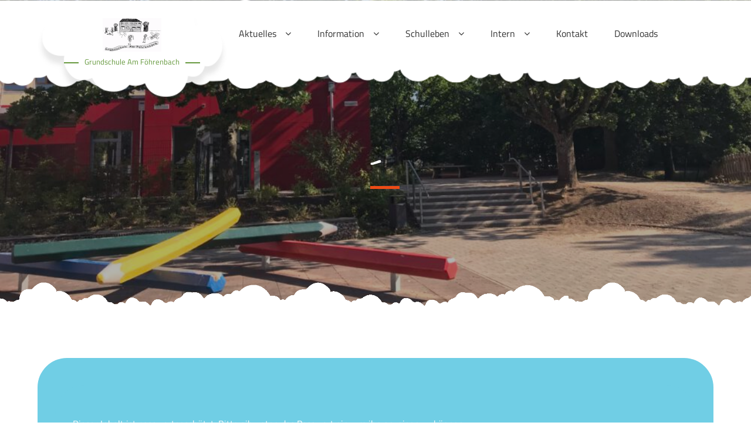

--- FILE ---
content_type: text/html; charset=UTF-8
request_url: https://gs-foehren.de/klasse-2a/
body_size: 43887
content:
		<!DOCTYPE html>
			<html lang="de">
	<head>
		<meta charset="UTF-8">
		<meta name="viewport" content="width=device-width, initial-scale=1, maximum-scale=1">
		<link rel="profile" href="http://gmpg.org/xfn/11">
		<title>&#8211; &#8211; Grundschule Am Föhrenbach</title>
<meta name='robots' content='max-image-preview:large' />
<link rel="alternate" type="application/rss+xml" title="Grundschule Am Föhrenbach &raquo; Feed" href="https://gs-foehren.de/feed/" />
<link rel="alternate" type="application/rss+xml" title="Grundschule Am Föhrenbach &raquo; Kommentar-Feed" href="https://gs-foehren.de/comments/feed/" />
<link rel="alternate" title="oEmbed (JSON)" type="application/json+oembed" href="https://gs-foehren.de/wp-json/oembed/1.0/embed?url=https%3A%2F%2Fgs-foehren.de%2Fklasse-2a%2F" />
<link rel="alternate" title="oEmbed (XML)" type="text/xml+oembed" href="https://gs-foehren.de/wp-json/oembed/1.0/embed?url=https%3A%2F%2Fgs-foehren.de%2Fklasse-2a%2F&#038;format=xml" />
<style id='wp-img-auto-sizes-contain-inline-css' type='text/css'>
img:is([sizes=auto i],[sizes^="auto," i]){contain-intrinsic-size:3000px 1500px}
/*# sourceURL=wp-img-auto-sizes-contain-inline-css */
</style>
<style id='wp-emoji-styles-inline-css' type='text/css'>

	img.wp-smiley, img.emoji {
		display: inline !important;
		border: none !important;
		box-shadow: none !important;
		height: 1em !important;
		width: 1em !important;
		margin: 0 0.07em !important;
		vertical-align: -0.1em !important;
		background: none !important;
		padding: 0 !important;
	}
/*# sourceURL=wp-emoji-styles-inline-css */
</style>
<style id='wp-block-library-inline-css' type='text/css'>
:root{--wp-block-synced-color:#7a00df;--wp-block-synced-color--rgb:122,0,223;--wp-bound-block-color:var(--wp-block-synced-color);--wp-editor-canvas-background:#ddd;--wp-admin-theme-color:#007cba;--wp-admin-theme-color--rgb:0,124,186;--wp-admin-theme-color-darker-10:#006ba1;--wp-admin-theme-color-darker-10--rgb:0,107,160.5;--wp-admin-theme-color-darker-20:#005a87;--wp-admin-theme-color-darker-20--rgb:0,90,135;--wp-admin-border-width-focus:2px}@media (min-resolution:192dpi){:root{--wp-admin-border-width-focus:1.5px}}.wp-element-button{cursor:pointer}:root .has-very-light-gray-background-color{background-color:#eee}:root .has-very-dark-gray-background-color{background-color:#313131}:root .has-very-light-gray-color{color:#eee}:root .has-very-dark-gray-color{color:#313131}:root .has-vivid-green-cyan-to-vivid-cyan-blue-gradient-background{background:linear-gradient(135deg,#00d084,#0693e3)}:root .has-purple-crush-gradient-background{background:linear-gradient(135deg,#34e2e4,#4721fb 50%,#ab1dfe)}:root .has-hazy-dawn-gradient-background{background:linear-gradient(135deg,#faaca8,#dad0ec)}:root .has-subdued-olive-gradient-background{background:linear-gradient(135deg,#fafae1,#67a671)}:root .has-atomic-cream-gradient-background{background:linear-gradient(135deg,#fdd79a,#004a59)}:root .has-nightshade-gradient-background{background:linear-gradient(135deg,#330968,#31cdcf)}:root .has-midnight-gradient-background{background:linear-gradient(135deg,#020381,#2874fc)}:root{--wp--preset--font-size--normal:16px;--wp--preset--font-size--huge:42px}.has-regular-font-size{font-size:1em}.has-larger-font-size{font-size:2.625em}.has-normal-font-size{font-size:var(--wp--preset--font-size--normal)}.has-huge-font-size{font-size:var(--wp--preset--font-size--huge)}.has-text-align-center{text-align:center}.has-text-align-left{text-align:left}.has-text-align-right{text-align:right}.has-fit-text{white-space:nowrap!important}#end-resizable-editor-section{display:none}.aligncenter{clear:both}.items-justified-left{justify-content:flex-start}.items-justified-center{justify-content:center}.items-justified-right{justify-content:flex-end}.items-justified-space-between{justify-content:space-between}.screen-reader-text{border:0;clip-path:inset(50%);height:1px;margin:-1px;overflow:hidden;padding:0;position:absolute;width:1px;word-wrap:normal!important}.screen-reader-text:focus{background-color:#ddd;clip-path:none;color:#444;display:block;font-size:1em;height:auto;left:5px;line-height:normal;padding:15px 23px 14px;text-decoration:none;top:5px;width:auto;z-index:100000}html :where(.has-border-color){border-style:solid}html :where([style*=border-top-color]){border-top-style:solid}html :where([style*=border-right-color]){border-right-style:solid}html :where([style*=border-bottom-color]){border-bottom-style:solid}html :where([style*=border-left-color]){border-left-style:solid}html :where([style*=border-width]){border-style:solid}html :where([style*=border-top-width]){border-top-style:solid}html :where([style*=border-right-width]){border-right-style:solid}html :where([style*=border-bottom-width]){border-bottom-style:solid}html :where([style*=border-left-width]){border-left-style:solid}html :where(img[class*=wp-image-]){height:auto;max-width:100%}:where(figure){margin:0 0 1em}html :where(.is-position-sticky){--wp-admin--admin-bar--position-offset:var(--wp-admin--admin-bar--height,0px)}@media screen and (max-width:600px){html :where(.is-position-sticky){--wp-admin--admin-bar--position-offset:0px}}

/*# sourceURL=wp-block-library-inline-css */
</style><style id='global-styles-inline-css' type='text/css'>
:root{--wp--preset--aspect-ratio--square: 1;--wp--preset--aspect-ratio--4-3: 4/3;--wp--preset--aspect-ratio--3-4: 3/4;--wp--preset--aspect-ratio--3-2: 3/2;--wp--preset--aspect-ratio--2-3: 2/3;--wp--preset--aspect-ratio--16-9: 16/9;--wp--preset--aspect-ratio--9-16: 9/16;--wp--preset--color--black: #000000;--wp--preset--color--cyan-bluish-gray: #abb8c3;--wp--preset--color--white: #ffffff;--wp--preset--color--pale-pink: #f78da7;--wp--preset--color--vivid-red: #cf2e2e;--wp--preset--color--luminous-vivid-orange: #ff6900;--wp--preset--color--luminous-vivid-amber: #fcb900;--wp--preset--color--light-green-cyan: #7bdcb5;--wp--preset--color--vivid-green-cyan: #00d084;--wp--preset--color--pale-cyan-blue: #8ed1fc;--wp--preset--color--vivid-cyan-blue: #0693e3;--wp--preset--color--vivid-purple: #9b51e0;--wp--preset--color--blue: #00ADE3;--wp--preset--color--red: #EE4C16;--wp--preset--color--grey: #404040;--wp--preset--gradient--vivid-cyan-blue-to-vivid-purple: linear-gradient(135deg,rgb(6,147,227) 0%,rgb(155,81,224) 100%);--wp--preset--gradient--light-green-cyan-to-vivid-green-cyan: linear-gradient(135deg,rgb(122,220,180) 0%,rgb(0,208,130) 100%);--wp--preset--gradient--luminous-vivid-amber-to-luminous-vivid-orange: linear-gradient(135deg,rgb(252,185,0) 0%,rgb(255,105,0) 100%);--wp--preset--gradient--luminous-vivid-orange-to-vivid-red: linear-gradient(135deg,rgb(255,105,0) 0%,rgb(207,46,46) 100%);--wp--preset--gradient--very-light-gray-to-cyan-bluish-gray: linear-gradient(135deg,rgb(238,238,238) 0%,rgb(169,184,195) 100%);--wp--preset--gradient--cool-to-warm-spectrum: linear-gradient(135deg,rgb(74,234,220) 0%,rgb(151,120,209) 20%,rgb(207,42,186) 40%,rgb(238,44,130) 60%,rgb(251,105,98) 80%,rgb(254,248,76) 100%);--wp--preset--gradient--blush-light-purple: linear-gradient(135deg,rgb(255,206,236) 0%,rgb(152,150,240) 100%);--wp--preset--gradient--blush-bordeaux: linear-gradient(135deg,rgb(254,205,165) 0%,rgb(254,45,45) 50%,rgb(107,0,62) 100%);--wp--preset--gradient--luminous-dusk: linear-gradient(135deg,rgb(255,203,112) 0%,rgb(199,81,192) 50%,rgb(65,88,208) 100%);--wp--preset--gradient--pale-ocean: linear-gradient(135deg,rgb(255,245,203) 0%,rgb(182,227,212) 50%,rgb(51,167,181) 100%);--wp--preset--gradient--electric-grass: linear-gradient(135deg,rgb(202,248,128) 0%,rgb(113,206,126) 100%);--wp--preset--gradient--midnight: linear-gradient(135deg,rgb(2,3,129) 0%,rgb(40,116,252) 100%);--wp--preset--font-size--small: 12px;--wp--preset--font-size--medium: 20px;--wp--preset--font-size--large: 36px;--wp--preset--font-size--x-large: 42px;--wp--preset--font-size--regular: 16px;--wp--preset--font-size--larger: 36px;--wp--preset--font-size--huge: 48px;--wp--preset--spacing--20: 0.44rem;--wp--preset--spacing--30: 0.67rem;--wp--preset--spacing--40: 1rem;--wp--preset--spacing--50: 1.5rem;--wp--preset--spacing--60: 2.25rem;--wp--preset--spacing--70: 3.38rem;--wp--preset--spacing--80: 5.06rem;--wp--preset--shadow--natural: 6px 6px 9px rgba(0, 0, 0, 0.2);--wp--preset--shadow--deep: 12px 12px 50px rgba(0, 0, 0, 0.4);--wp--preset--shadow--sharp: 6px 6px 0px rgba(0, 0, 0, 0.2);--wp--preset--shadow--outlined: 6px 6px 0px -3px rgb(255, 255, 255), 6px 6px rgb(0, 0, 0);--wp--preset--shadow--crisp: 6px 6px 0px rgb(0, 0, 0);}:where(.is-layout-flex){gap: 0.5em;}:where(.is-layout-grid){gap: 0.5em;}body .is-layout-flex{display: flex;}.is-layout-flex{flex-wrap: wrap;align-items: center;}.is-layout-flex > :is(*, div){margin: 0;}body .is-layout-grid{display: grid;}.is-layout-grid > :is(*, div){margin: 0;}:where(.wp-block-columns.is-layout-flex){gap: 2em;}:where(.wp-block-columns.is-layout-grid){gap: 2em;}:where(.wp-block-post-template.is-layout-flex){gap: 1.25em;}:where(.wp-block-post-template.is-layout-grid){gap: 1.25em;}.has-black-color{color: var(--wp--preset--color--black) !important;}.has-cyan-bluish-gray-color{color: var(--wp--preset--color--cyan-bluish-gray) !important;}.has-white-color{color: var(--wp--preset--color--white) !important;}.has-pale-pink-color{color: var(--wp--preset--color--pale-pink) !important;}.has-vivid-red-color{color: var(--wp--preset--color--vivid-red) !important;}.has-luminous-vivid-orange-color{color: var(--wp--preset--color--luminous-vivid-orange) !important;}.has-luminous-vivid-amber-color{color: var(--wp--preset--color--luminous-vivid-amber) !important;}.has-light-green-cyan-color{color: var(--wp--preset--color--light-green-cyan) !important;}.has-vivid-green-cyan-color{color: var(--wp--preset--color--vivid-green-cyan) !important;}.has-pale-cyan-blue-color{color: var(--wp--preset--color--pale-cyan-blue) !important;}.has-vivid-cyan-blue-color{color: var(--wp--preset--color--vivid-cyan-blue) !important;}.has-vivid-purple-color{color: var(--wp--preset--color--vivid-purple) !important;}.has-black-background-color{background-color: var(--wp--preset--color--black) !important;}.has-cyan-bluish-gray-background-color{background-color: var(--wp--preset--color--cyan-bluish-gray) !important;}.has-white-background-color{background-color: var(--wp--preset--color--white) !important;}.has-pale-pink-background-color{background-color: var(--wp--preset--color--pale-pink) !important;}.has-vivid-red-background-color{background-color: var(--wp--preset--color--vivid-red) !important;}.has-luminous-vivid-orange-background-color{background-color: var(--wp--preset--color--luminous-vivid-orange) !important;}.has-luminous-vivid-amber-background-color{background-color: var(--wp--preset--color--luminous-vivid-amber) !important;}.has-light-green-cyan-background-color{background-color: var(--wp--preset--color--light-green-cyan) !important;}.has-vivid-green-cyan-background-color{background-color: var(--wp--preset--color--vivid-green-cyan) !important;}.has-pale-cyan-blue-background-color{background-color: var(--wp--preset--color--pale-cyan-blue) !important;}.has-vivid-cyan-blue-background-color{background-color: var(--wp--preset--color--vivid-cyan-blue) !important;}.has-vivid-purple-background-color{background-color: var(--wp--preset--color--vivid-purple) !important;}.has-black-border-color{border-color: var(--wp--preset--color--black) !important;}.has-cyan-bluish-gray-border-color{border-color: var(--wp--preset--color--cyan-bluish-gray) !important;}.has-white-border-color{border-color: var(--wp--preset--color--white) !important;}.has-pale-pink-border-color{border-color: var(--wp--preset--color--pale-pink) !important;}.has-vivid-red-border-color{border-color: var(--wp--preset--color--vivid-red) !important;}.has-luminous-vivid-orange-border-color{border-color: var(--wp--preset--color--luminous-vivid-orange) !important;}.has-luminous-vivid-amber-border-color{border-color: var(--wp--preset--color--luminous-vivid-amber) !important;}.has-light-green-cyan-border-color{border-color: var(--wp--preset--color--light-green-cyan) !important;}.has-vivid-green-cyan-border-color{border-color: var(--wp--preset--color--vivid-green-cyan) !important;}.has-pale-cyan-blue-border-color{border-color: var(--wp--preset--color--pale-cyan-blue) !important;}.has-vivid-cyan-blue-border-color{border-color: var(--wp--preset--color--vivid-cyan-blue) !important;}.has-vivid-purple-border-color{border-color: var(--wp--preset--color--vivid-purple) !important;}.has-vivid-cyan-blue-to-vivid-purple-gradient-background{background: var(--wp--preset--gradient--vivid-cyan-blue-to-vivid-purple) !important;}.has-light-green-cyan-to-vivid-green-cyan-gradient-background{background: var(--wp--preset--gradient--light-green-cyan-to-vivid-green-cyan) !important;}.has-luminous-vivid-amber-to-luminous-vivid-orange-gradient-background{background: var(--wp--preset--gradient--luminous-vivid-amber-to-luminous-vivid-orange) !important;}.has-luminous-vivid-orange-to-vivid-red-gradient-background{background: var(--wp--preset--gradient--luminous-vivid-orange-to-vivid-red) !important;}.has-very-light-gray-to-cyan-bluish-gray-gradient-background{background: var(--wp--preset--gradient--very-light-gray-to-cyan-bluish-gray) !important;}.has-cool-to-warm-spectrum-gradient-background{background: var(--wp--preset--gradient--cool-to-warm-spectrum) !important;}.has-blush-light-purple-gradient-background{background: var(--wp--preset--gradient--blush-light-purple) !important;}.has-blush-bordeaux-gradient-background{background: var(--wp--preset--gradient--blush-bordeaux) !important;}.has-luminous-dusk-gradient-background{background: var(--wp--preset--gradient--luminous-dusk) !important;}.has-pale-ocean-gradient-background{background: var(--wp--preset--gradient--pale-ocean) !important;}.has-electric-grass-gradient-background{background: var(--wp--preset--gradient--electric-grass) !important;}.has-midnight-gradient-background{background: var(--wp--preset--gradient--midnight) !important;}.has-small-font-size{font-size: var(--wp--preset--font-size--small) !important;}.has-medium-font-size{font-size: var(--wp--preset--font-size--medium) !important;}.has-large-font-size{font-size: var(--wp--preset--font-size--large) !important;}.has-x-large-font-size{font-size: var(--wp--preset--font-size--x-large) !important;}
/*# sourceURL=global-styles-inline-css */
</style>

<style id='classic-theme-styles-inline-css' type='text/css'>
/*! This file is auto-generated */
.wp-block-button__link{color:#fff;background-color:#32373c;border-radius:9999px;box-shadow:none;text-decoration:none;padding:calc(.667em + 2px) calc(1.333em + 2px);font-size:1.125em}.wp-block-file__button{background:#32373c;color:#fff;text-decoration:none}
/*# sourceURL=/wp-includes/css/classic-themes.min.css */
</style>
<link rel='stylesheet' id='contact-form-7-css' href='https://gs-foehren.de/wp-content/plugins/contact-form-7/includes/css/styles.css?ver=6.1.4' type='text/css' media='all' />
<link rel='stylesheet' id='kids-education-fonts-css' href='https://gs-foehren.de/wp-content/fonts/0ac72c3f7381b374440987797e0b327e.css' type='text/css' media='all' />
<link rel='stylesheet' id='font-awesome-css' href='https://gs-foehren.de/wp-content/themes/kids-education/assets/plugins/minified/css/font-awesome.min.css?ver=4.6.3' type='text/css' media='all' />
<link rel='stylesheet' id='kids-education-blocks-css' href='https://gs-foehren.de/wp-content/themes/kids-education/assets/plugins/minified/css/blocks.min.css?ver=6.9' type='text/css' media='all' />
<link rel='stylesheet' id='slick-css' href='https://gs-foehren.de/wp-content/themes/kids-education/assets/plugins/minified/css/slick.min.css?ver=6.9' type='text/css' media='all' />
<link rel='stylesheet' id='slick-theme-css' href='https://gs-foehren.de/wp-content/themes/kids-education/assets/plugins/minified/css/slick-theme.min.css?ver=6.9' type='text/css' media='all' />
<link rel='stylesheet' id='jquery-sidr-light-css' href='https://gs-foehren.de/wp-content/themes/kids-education/assets/plugins/minified/css/jquery.sidr.light.min.css?ver=6.9' type='text/css' media='all' />
<link rel='stylesheet' id='lightbox-css' href='https://gs-foehren.de/wp-content/themes/kids-education/assets/plugins/minified/css/lightbox.min.css?ver=6.9' type='text/css' media='all' />
<link rel='stylesheet' id='kids-education-style-css' href='https://gs-foehren.de/wp-content/themes/kids-education/style.css?ver=6.9' type='text/css' media='all' />
<style id='kids-education-style-inline-css' type='text/css'>
#site-header .site-title a,
			.site-description {
				color: #66993e}
/*# sourceURL=kids-education-style-inline-css */
</style>
<link rel='stylesheet' id='kids-education-blue-style-css' href='https://gs-foehren.de/wp-content/themes/kids-education/assets/colors/blue.min.css?ver=6.9' type='text/css' media='all' />
<script type="text/javascript" src="https://gs-foehren.de/wp-content/plugins/strato-assistant/js/cookies.js?ver=1651173917" id="strato-assistant-wp-cookies-js"></script>
<script type="text/javascript" src="https://gs-foehren.de/wp-includes/js/jquery/jquery.min.js?ver=3.7.1" id="jquery-core-js"></script>
<script type="text/javascript" src="https://gs-foehren.de/wp-includes/js/jquery/jquery-migrate.min.js?ver=3.4.1" id="jquery-migrate-js"></script>
<link rel="https://api.w.org/" href="https://gs-foehren.de/wp-json/" /><link rel="alternate" title="JSON" type="application/json" href="https://gs-foehren.de/wp-json/wp/v2/pages/432" /><link rel="EditURI" type="application/rsd+xml" title="RSD" href="https://gs-foehren.de/xmlrpc.php?rsd" />
<meta name="generator" content="WordPress 6.9" />
<link rel="canonical" href="https://gs-foehren.de/klasse-2a/" />
<link rel='shortlink' href='https://gs-foehren.de/?p=432' />
<link rel="icon" href="https://gs-foehren.de/wp-content/uploads/2021/09/cropped-cropped-logo-gs-foehren_1-32x32.png" sizes="32x32" />
<link rel="icon" href="https://gs-foehren.de/wp-content/uploads/2021/09/cropped-cropped-logo-gs-foehren_1-192x192.png" sizes="192x192" />
<link rel="apple-touch-icon" href="https://gs-foehren.de/wp-content/uploads/2021/09/cropped-cropped-logo-gs-foehren_1-180x180.png" />
<meta name="msapplication-TileImage" content="https://gs-foehren.de/wp-content/uploads/2021/09/cropped-cropped-logo-gs-foehren_1-270x270.png" />
		<style type="text/css" id="wp-custom-css">
			nav.main-navigation.right-menu {
	width: 70%;

}
		</style>
		</head>

<body class="wp-singular page-template-default page page-id-432 wp-custom-logo wp-embed-responsive wp-theme-kids-education group-blog no-sidebar">
		<div id="page" class="site">
			<div class="site-inner">
				<a class="skip-link screen-reader-text" href="#content">Skip to content</a>

				<header id="masthead" class="site-header fixed-header is-sticky">
			<div class="container">

				
        		<div class="site-branding">
          									<div class="site-logo">
            		<a href="https://gs-foehren.de/"><a href="https://gs-foehren.de/" class="custom-logo-link" rel="home"><img width="171" height="100" src="https://gs-foehren.de/wp-content/uploads/2021/09/cropped-logo-gs-foehren_1.png" class="custom-logo" alt="Grundschule Am Föhrenbach" decoding="async" /></a></a>
          		</div>
          		          			<div id="site-header">
          										<p class="site-title"><a href="https://gs-foehren.de/" rel="home">Grundschule Am Föhrenbach</a></p>
											</div>
        		</div><!-- .site-branding -->

        		<nav class="main-navigation right-menu"><ul id="menu-rechts" class="menu nav-menu"><li id="menu-item-23" class="menu-item menu-item-type-post_type menu-item-object-page menu-item-has-children menu-item-23"><a href="https://gs-foehren.de/aktuelles/">Aktuelles</a>
<ul class="sub-menu">
	<li id="menu-item-169" class="menu-item menu-item-type-post_type menu-item-object-page menu-item-169"><a href="https://gs-foehren.de/aktuelles/">Aktuelle Beiträge</a></li>
	<li id="menu-item-1685" class="menu-item menu-item-type-post_type menu-item-object-page menu-item-1685"><a href="https://gs-foehren.de/termine-veranstaltungen/">Termine</a></li>
	<li id="menu-item-43" class="menu-item menu-item-type-post_type menu-item-object-page menu-item-43"><a href="https://gs-foehren.de/ganztagsschule/">Ganztagsschule und Betreuung</a></li>
	<li id="menu-item-49" class="menu-item menu-item-type-post_type menu-item-object-page menu-item-49"><a href="https://gs-foehren.de/archiv/">Archiv</a></li>
</ul>
</li>
<li id="menu-item-126" class="menu-item menu-item-type-custom menu-item-object-custom menu-item-home menu-item-has-children menu-item-126"><a href="http://gs-foehren.de">Information</a>
<ul class="sub-menu">
	<li id="menu-item-128" class="menu-item menu-item-type-post_type menu-item-object-page menu-item-128"><a href="https://gs-foehren.de/team/">Team</a></li>
	<li id="menu-item-132" class="menu-item menu-item-type-post_type menu-item-object-page menu-item-132"><a href="https://gs-foehren.de/foerderverein/">Förderverein</a></li>
	<li id="menu-item-136" class="menu-item menu-item-type-post_type menu-item-object-page menu-item-136"><a href="https://gs-foehren.de/schulelternbeirat/">Schulelternbeirat (SEB)</a></li>
	<li id="menu-item-139" class="menu-item menu-item-type-post_type menu-item-object-page menu-item-139"><a href="https://gs-foehren.de/traditionen/">Schulsozialarbeit</a></li>
	<li id="menu-item-142" class="menu-item menu-item-type-post_type menu-item-object-page menu-item-142"><a href="https://gs-foehren.de/schulregeln/">Schulregeln</a></li>
	<li id="menu-item-147" class="menu-item menu-item-type-post_type menu-item-object-page menu-item-147"><a href="https://gs-foehren.de/stellen-und-praktikumsangebote/">Stellen- und Praktikumsangebote</a></li>
</ul>
</li>
<li id="menu-item-156" class="menu-item menu-item-type-custom menu-item-object-custom menu-item-home menu-item-has-children menu-item-156"><a href="http://gs-foehren.de">Schulleben</a>
<ul class="sub-menu">
	<li id="menu-item-150" class="menu-item menu-item-type-post_type menu-item-object-page menu-item-150"><a href="https://gs-foehren.de/projekte/">Projekte</a></li>
	<li id="menu-item-153" class="menu-item menu-item-type-post_type menu-item-object-page menu-item-153"><a href="https://gs-foehren.de/aktionen/">Traditionen</a></li>
</ul>
</li>
<li id="menu-item-466" class="menu-item menu-item-type-custom menu-item-object-custom current-menu-ancestor menu-item-has-children menu-item-466"><a href="#">Intern</a>
<ul class="sub-menu">
	<li id="menu-item-467" class="menu-item menu-item-type-custom menu-item-object-custom menu-item-has-children menu-item-467"><a href="#">1. Klassen</a>
	<ul class="sub-menu">
		<li id="menu-item-415" class="menu-item menu-item-type-post_type menu-item-object-page menu-item-415"><a href="https://gs-foehren.de/klasse-1a/">Kollegium</a></li>
		<li id="menu-item-465" class="menu-item menu-item-type-post_type menu-item-object-page menu-item-465"><a href="https://gs-foehren.de/seb/">–</a></li>
		<li id="menu-item-464" class="menu-item menu-item-type-post_type menu-item-object-page menu-item-464"><a href="https://gs-foehren.de/klasse-1c/">–</a></li>
	</ul>
</li>
	<li id="menu-item-468" class="menu-item menu-item-type-custom menu-item-object-custom current-menu-ancestor current-menu-parent menu-item-has-children menu-item-468"><a href="#">2. Klassen</a>
	<ul class="sub-menu">
		<li id="menu-item-463" class="menu-item menu-item-type-post_type menu-item-object-page current-menu-item page_item page-item-432 current_page_item menu-item-463"><a href="https://gs-foehren.de/klasse-2a/" aria-current="page">–</a></li>
		<li id="menu-item-462" class="menu-item menu-item-type-post_type menu-item-object-page menu-item-462"><a href="https://gs-foehren.de/klasse-2b/">–</a></li>
		<li id="menu-item-461" class="menu-item menu-item-type-post_type menu-item-object-page menu-item-461"><a href="https://gs-foehren.de/klasse-2c/">–</a></li>
	</ul>
</li>
	<li id="menu-item-469" class="menu-item menu-item-type-custom menu-item-object-custom menu-item-has-children menu-item-469"><a href="#">3. Klassen</a>
	<ul class="sub-menu">
		<li id="menu-item-460" class="menu-item menu-item-type-post_type menu-item-object-page menu-item-460"><a href="https://gs-foehren.de/klasse-3a/">–</a></li>
		<li id="menu-item-459" class="menu-item menu-item-type-post_type menu-item-object-page menu-item-459"><a href="https://gs-foehren.de/klasse-3b/">–</a></li>
		<li id="menu-item-458" class="menu-item menu-item-type-post_type menu-item-object-page menu-item-458"><a href="https://gs-foehren.de/klasse-3c/">–</a></li>
	</ul>
</li>
	<li id="menu-item-470" class="menu-item menu-item-type-custom menu-item-object-custom menu-item-has-children menu-item-470"><a href="#">4. Klassen</a>
	<ul class="sub-menu">
		<li id="menu-item-457" class="menu-item menu-item-type-post_type menu-item-object-page menu-item-457"><a href="https://gs-foehren.de/klasse-4b/">–</a></li>
		<li id="menu-item-456" class="menu-item menu-item-type-post_type menu-item-object-page menu-item-456"><a href="https://gs-foehren.de/klasse-4c/">Klasse 4c – Koalaklasse</a></li>
	</ul>
</li>
</ul>
</li>
<li id="menu-item-196" class="menu-item menu-item-type-post_type menu-item-object-page menu-item-196"><a href="https://gs-foehren.de/kontakt/">Kontakt</a></li>
<li id="menu-item-1490" class="menu-item menu-item-type-post_type menu-item-object-page menu-item-1490"><a href="https://gs-foehren.de/schulbuch-und-materiallisten/">Downloads</a></li>
</ul></nav>
			</div><!-- .container -->
		</header><!--.site-header-->

		<!-- Left Mobile Menu -->
	    <nav id="sidr-left-top" class="mobile-menu sidr left">
	      	<div class="site-branding text-center">
	          									<div class="site-logo">
	            		<a href="https://gs-foehren.de/" class="custom-logo-link" rel="home"><img width="171" height="100" src="https://gs-foehren.de/wp-content/uploads/2021/09/cropped-logo-gs-foehren_1.png" class="custom-logo" alt="Grundschule Am Föhrenbach" decoding="async" /></a>	          		</div>
	          		          	<div id="mobile-site-header">
	          	Grundschule Am Föhrenbach           
	        	</div><!-- .site-header -->
	      	</div><!-- .site-branding -->

		    	    </nav>
	    
	    <!-- Right Mobile Menu -->
	    <nav id="sidr-right-top" class="mobile-menu sidr right">
	      	<div class="site-branding text-center">
	          									<div class="site-logo">
	            		<a href="https://gs-foehren.de/" class="custom-logo-link" rel="home"><img width="171" height="100" src="https://gs-foehren.de/wp-content/uploads/2021/09/cropped-logo-gs-foehren_1.png" class="custom-logo" alt="Grundschule Am Föhrenbach" decoding="async" /></a>	          		</div>
	          		          	<div id="mobile-site-header">
	          	Grundschule Am Föhrenbach           
	        	</div><!-- .site-header -->
	      	</div><!-- .site-branding -->

		    <ul id="menu-rechts-1" class="menu nav-menu"><li class="menu-item menu-item-type-post_type menu-item-object-page menu-item-has-children menu-item-23"><a href="https://gs-foehren.de/aktuelles/">Aktuelles</a>
<ul class="sub-menu">
	<li class="menu-item menu-item-type-post_type menu-item-object-page menu-item-169"><a href="https://gs-foehren.de/aktuelles/">Aktuelle Beiträge</a></li>
	<li class="menu-item menu-item-type-post_type menu-item-object-page menu-item-1685"><a href="https://gs-foehren.de/termine-veranstaltungen/">Termine</a></li>
	<li class="menu-item menu-item-type-post_type menu-item-object-page menu-item-43"><a href="https://gs-foehren.de/ganztagsschule/">Ganztagsschule und Betreuung</a></li>
	<li class="menu-item menu-item-type-post_type menu-item-object-page menu-item-49"><a href="https://gs-foehren.de/archiv/">Archiv</a></li>
</ul>
</li>
<li class="menu-item menu-item-type-custom menu-item-object-custom menu-item-home menu-item-has-children menu-item-126"><a href="http://gs-foehren.de">Information</a>
<ul class="sub-menu">
	<li class="menu-item menu-item-type-post_type menu-item-object-page menu-item-128"><a href="https://gs-foehren.de/team/">Team</a></li>
	<li class="menu-item menu-item-type-post_type menu-item-object-page menu-item-132"><a href="https://gs-foehren.de/foerderverein/">Förderverein</a></li>
	<li class="menu-item menu-item-type-post_type menu-item-object-page menu-item-136"><a href="https://gs-foehren.de/schulelternbeirat/">Schulelternbeirat (SEB)</a></li>
	<li class="menu-item menu-item-type-post_type menu-item-object-page menu-item-139"><a href="https://gs-foehren.de/traditionen/">Schulsozialarbeit</a></li>
	<li class="menu-item menu-item-type-post_type menu-item-object-page menu-item-142"><a href="https://gs-foehren.de/schulregeln/">Schulregeln</a></li>
	<li class="menu-item menu-item-type-post_type menu-item-object-page menu-item-147"><a href="https://gs-foehren.de/stellen-und-praktikumsangebote/">Stellen- und Praktikumsangebote</a></li>
</ul>
</li>
<li class="menu-item menu-item-type-custom menu-item-object-custom menu-item-home menu-item-has-children menu-item-156"><a href="http://gs-foehren.de">Schulleben</a>
<ul class="sub-menu">
	<li class="menu-item menu-item-type-post_type menu-item-object-page menu-item-150"><a href="https://gs-foehren.de/projekte/">Projekte</a></li>
	<li class="menu-item menu-item-type-post_type menu-item-object-page menu-item-153"><a href="https://gs-foehren.de/aktionen/">Traditionen</a></li>
</ul>
</li>
<li class="menu-item menu-item-type-custom menu-item-object-custom current-menu-ancestor menu-item-has-children menu-item-466"><a href="#">Intern</a>
<ul class="sub-menu">
	<li class="menu-item menu-item-type-custom menu-item-object-custom menu-item-has-children menu-item-467"><a href="#">1. Klassen</a>
	<ul class="sub-menu">
		<li class="menu-item menu-item-type-post_type menu-item-object-page menu-item-415"><a href="https://gs-foehren.de/klasse-1a/">Kollegium</a></li>
		<li class="menu-item menu-item-type-post_type menu-item-object-page menu-item-465"><a href="https://gs-foehren.de/seb/">–</a></li>
		<li class="menu-item menu-item-type-post_type menu-item-object-page menu-item-464"><a href="https://gs-foehren.de/klasse-1c/">–</a></li>
	</ul>
</li>
	<li class="menu-item menu-item-type-custom menu-item-object-custom current-menu-ancestor current-menu-parent menu-item-has-children menu-item-468"><a href="#">2. Klassen</a>
	<ul class="sub-menu">
		<li class="menu-item menu-item-type-post_type menu-item-object-page current-menu-item page_item page-item-432 current_page_item menu-item-463"><a href="https://gs-foehren.de/klasse-2a/" aria-current="page">–</a></li>
		<li class="menu-item menu-item-type-post_type menu-item-object-page menu-item-462"><a href="https://gs-foehren.de/klasse-2b/">–</a></li>
		<li class="menu-item menu-item-type-post_type menu-item-object-page menu-item-461"><a href="https://gs-foehren.de/klasse-2c/">–</a></li>
	</ul>
</li>
	<li class="menu-item menu-item-type-custom menu-item-object-custom menu-item-has-children menu-item-469"><a href="#">3. Klassen</a>
	<ul class="sub-menu">
		<li class="menu-item menu-item-type-post_type menu-item-object-page menu-item-460"><a href="https://gs-foehren.de/klasse-3a/">–</a></li>
		<li class="menu-item menu-item-type-post_type menu-item-object-page menu-item-459"><a href="https://gs-foehren.de/klasse-3b/">–</a></li>
		<li class="menu-item menu-item-type-post_type menu-item-object-page menu-item-458"><a href="https://gs-foehren.de/klasse-3c/">–</a></li>
	</ul>
</li>
	<li class="menu-item menu-item-type-custom menu-item-object-custom menu-item-has-children menu-item-470"><a href="#">4. Klassen</a>
	<ul class="sub-menu">
		<li class="menu-item menu-item-type-post_type menu-item-object-page menu-item-457"><a href="https://gs-foehren.de/klasse-4b/">–</a></li>
		<li class="menu-item menu-item-type-post_type menu-item-object-page menu-item-456"><a href="https://gs-foehren.de/klasse-4c/">Klasse 4c – Koalaklasse</a></li>
	</ul>
</li>
</ul>
</li>
<li class="menu-item menu-item-type-post_type menu-item-object-page menu-item-196"><a href="https://gs-foehren.de/kontakt/">Kontakt</a></li>
<li class="menu-item menu-item-type-post_type menu-item-object-page menu-item-1490"><a href="https://gs-foehren.de/schulbuch-und-materiallisten/">Downloads</a></li>
</ul>	    </nav>
	    	    <a id="sidr-right-top-button" class="menu-button right" href="#sidr-right-top"><i class="fa fa-bars"></i></a>
	    	<section id="header-image" class="has-banner-image">
							<img src="https://gs-foehren.de/wp-content/uploads/2021/09/cropped-img_5122-scaled-1.jpg" alt="banner-image">
     	<div class="black-overlay"></div>
			      	<div class="container">
        	<div class="banner-wrapper">
          		<div class="page-title os-animation" data-os-animation="fadeInUp">
            		<header class="entry-header">
              		<h1 class="entry-title">&#8211;					</h1>
            		</header>
          		</div><!-- end .page-title -->

          	
        </div><!-- end .container -->
      </div><!-- end .banner-wrapper -->
    </section><!-- .banner-image -->
	
				
		<div id="content" class="site-content ">
				<div class="cloud-background page-section">
			<div class="container">
			<div id="primary" class="content-area">
		<main id="main" class="site-main" role="main">

			
<article id="post-432" class="post-432 page type-page status-publish post-password-required hentry">
	<div class="blog-post-wrap">
				<div class="entry-content">
			<form action="https://gs-foehren.de/wp-login.php?action=postpass" class="post-password-form" method="post"><input type="hidden" name="redirect_to" value="https://gs-foehren.de/klasse-2a/" /></p>
<p>Dieser Inhalt ist passwortgeschützt. Bitte gib unten das Passwort ein, um ihn anzeigen zu können.</p>
<p><label for="pwbox-432">Passwort: <input name="post_password" id="pwbox-432" type="password" spellcheck="false" required size="20" /></label> <input type="submit" name="Submit" value="Absenden" /></p>
</form>
		</div><!-- .entry-content -->

			</div><!-- .blog-post-wrap -->
</article><!-- #post-## -->

		</main><!-- #main -->
	</div><!-- #primary -->
				</div><!-- .container -->
		</div><!-- end .page-section" -->
				</div><!-- #content -->
				<div class="footer-divider">
      		<img src="https://gs-foehren.de/wp-content/themes/kids-education/assets/uploads/footer-divider.png" alt="footer divider">
    	</div>
				<footer id="colophon" class="site-footer os-animation" data-os-animation="fadeIn">
        
            <div class="spacer"></div>

            <div class="bottom-footer two-columns">
                <div class="container">
                    <div class="column-wrapper"><ul id="menu-footer" class=""><li id="menu-item-180" class="menu-item menu-item-type-post_type menu-item-object-page menu-item-180"><a href="https://gs-foehren.de/impressum-datenschutz/">Impressum &#038; Datenschutz</a></li>
</ul></div>                    <div class="column-wrapper">
                        <div class="site-info text-right">
                        Copyright &copy; 2026 <a href="https://gs-foehren.de/">Grundschule Am Föhrenbach</a>. &#124; Kids Education&nbsp;by&nbsp;<a target="_blank" href="https://themepalace.com/">Theme Palace</a>                        </div><!-- .site-info -->
                    </div><!-- .column-wrapper -->
                </div><!-- .container -->
            </div><!-- .bottom-footer -->
        </footer><!-- .site-footer -->
        <div class="backtotop"><i class="fa fa-angle-up"></i></div><!--end .backtotop-->
    			</div><!-- .site-inner -->
		</div><!-- #page -->
		
<script type="speculationrules">
{"prefetch":[{"source":"document","where":{"and":[{"href_matches":"/*"},{"not":{"href_matches":["/wp-*.php","/wp-admin/*","/wp-content/uploads/*","/wp-content/*","/wp-content/plugins/*","/wp-content/themes/kids-education/*","/*\\?(.+)"]}},{"not":{"selector_matches":"a[rel~=\"nofollow\"]"}},{"not":{"selector_matches":".no-prefetch, .no-prefetch a"}}]},"eagerness":"conservative"}]}
</script>
<script type="text/javascript" src="https://gs-foehren.de/wp-includes/js/dist/hooks.min.js?ver=dd5603f07f9220ed27f1" id="wp-hooks-js"></script>
<script type="text/javascript" src="https://gs-foehren.de/wp-includes/js/dist/i18n.min.js?ver=c26c3dc7bed366793375" id="wp-i18n-js"></script>
<script type="text/javascript" id="wp-i18n-js-after">
/* <![CDATA[ */
wp.i18n.setLocaleData( { 'text direction\u0004ltr': [ 'ltr' ] } );
//# sourceURL=wp-i18n-js-after
/* ]]> */
</script>
<script type="text/javascript" src="https://gs-foehren.de/wp-content/plugins/contact-form-7/includes/swv/js/index.js?ver=6.1.4" id="swv-js"></script>
<script type="text/javascript" id="contact-form-7-js-translations">
/* <![CDATA[ */
( function( domain, translations ) {
	var localeData = translations.locale_data[ domain ] || translations.locale_data.messages;
	localeData[""].domain = domain;
	wp.i18n.setLocaleData( localeData, domain );
} )( "contact-form-7", {"translation-revision-date":"2025-10-26 03:28:49+0000","generator":"GlotPress\/4.0.3","domain":"messages","locale_data":{"messages":{"":{"domain":"messages","plural-forms":"nplurals=2; plural=n != 1;","lang":"de"},"This contact form is placed in the wrong place.":["Dieses Kontaktformular wurde an der falschen Stelle platziert."],"Error:":["Fehler:"]}},"comment":{"reference":"includes\/js\/index.js"}} );
//# sourceURL=contact-form-7-js-translations
/* ]]> */
</script>
<script type="text/javascript" id="contact-form-7-js-before">
/* <![CDATA[ */
var wpcf7 = {
    "api": {
        "root": "https:\/\/gs-foehren.de\/wp-json\/",
        "namespace": "contact-form-7\/v1"
    }
};
//# sourceURL=contact-form-7-js-before
/* ]]> */
</script>
<script type="text/javascript" src="https://gs-foehren.de/wp-content/plugins/contact-form-7/includes/js/index.js?ver=6.1.4" id="contact-form-7-js"></script>
<script type="text/javascript" src="https://gs-foehren.de/wp-content/themes/kids-education/assets/plugins/minified/js/jquery.sidr.min.js?ver=6.9" id="jquery-sidr-js"></script>
<script type="text/javascript" src="https://gs-foehren.de/wp-content/themes/kids-education/assets/plugins/minified/js/slick.min.js?ver=6.9" id="jquery-slick-js"></script>
<script type="text/javascript" src="https://gs-foehren.de/wp-content/themes/kids-education/assets/plugins/minified/js/isotope.min.js?ver=6.9" id="jquery-isotope-js"></script>
<script type="text/javascript" src="https://gs-foehren.de/wp-content/themes/kids-education/assets/plugins/minified/js/lightbox.min.js?ver=6.9" id="jquery-lightbox-js"></script>
<script type="text/javascript" src="https://gs-foehren.de/wp-content/themes/kids-education/assets/plugins/minified/js/imagesloaded.pkgd.min.js?ver=6.9" id="imagesloaded.pkgd-js"></script>
<script type="text/javascript" src="https://gs-foehren.de/wp-content/themes/kids-education/assets/plugins/minified/js/jquery-matchHeight.min.js?ver=6.9" id="jquery-matchHeight-js"></script>
<script type="text/javascript" src="https://gs-foehren.de/wp-includes/js/jquery/ui/core.min.js?ver=1.13.3" id="jquery-ui-core-js"></script>
<script type="text/javascript" src="https://gs-foehren.de/wp-includes/js/jquery/ui/datepicker.min.js?ver=1.13.3" id="jquery-ui-datepicker-js"></script>
<script type="text/javascript" id="jquery-ui-datepicker-js-after">
/* <![CDATA[ */
jQuery(function(jQuery){jQuery.datepicker.setDefaults({"closeText":"Schlie\u00dfen","currentText":"Heute","monthNames":["Januar","Februar","M\u00e4rz","April","Mai","Juni","Juli","August","September","Oktober","November","Dezember"],"monthNamesShort":["Jan.","Feb.","M\u00e4rz","Apr.","Mai","Juni","Juli","Aug.","Sep.","Okt.","Nov.","Dez."],"nextText":"Weiter","prevText":"Zur\u00fcck","dayNames":["Sonntag","Montag","Dienstag","Mittwoch","Donnerstag","Freitag","Samstag"],"dayNamesShort":["So.","Mo.","Di.","Mi.","Do.","Fr.","Sa."],"dayNamesMin":["S","M","D","M","D","F","S"],"dateFormat":"d. MM yy","firstDay":1,"isRTL":false});});
//# sourceURL=jquery-ui-datepicker-js-after
/* ]]> */
</script>
<script type="text/javascript" src="https://gs-foehren.de/wp-content/themes/kids-education/assets/js/custom.min.js?ver=6.9" id="kids-education-custom-js"></script>
<script type="text/javascript" src="https://gs-foehren.de/wp-content/themes/kids-education/assets/js/skip-link-focus-fix.min.js?ver=6.9" id="kids-education-skip-link-focus-fix-js"></script>
<script type="text/javascript" src="https://gs-foehren.de/wp-content/themes/kids-education/assets/js/navigation.min.js?ver=20151215" id="kids-education-navigation-js"></script>
<script id="wp-emoji-settings" type="application/json">
{"baseUrl":"https://s.w.org/images/core/emoji/17.0.2/72x72/","ext":".png","svgUrl":"https://s.w.org/images/core/emoji/17.0.2/svg/","svgExt":".svg","source":{"concatemoji":"https://gs-foehren.de/wp-includes/js/wp-emoji-release.min.js?ver=6.9"}}
</script>
<script type="module">
/* <![CDATA[ */
/*! This file is auto-generated */
const a=JSON.parse(document.getElementById("wp-emoji-settings").textContent),o=(window._wpemojiSettings=a,"wpEmojiSettingsSupports"),s=["flag","emoji"];function i(e){try{var t={supportTests:e,timestamp:(new Date).valueOf()};sessionStorage.setItem(o,JSON.stringify(t))}catch(e){}}function c(e,t,n){e.clearRect(0,0,e.canvas.width,e.canvas.height),e.fillText(t,0,0);t=new Uint32Array(e.getImageData(0,0,e.canvas.width,e.canvas.height).data);e.clearRect(0,0,e.canvas.width,e.canvas.height),e.fillText(n,0,0);const a=new Uint32Array(e.getImageData(0,0,e.canvas.width,e.canvas.height).data);return t.every((e,t)=>e===a[t])}function p(e,t){e.clearRect(0,0,e.canvas.width,e.canvas.height),e.fillText(t,0,0);var n=e.getImageData(16,16,1,1);for(let e=0;e<n.data.length;e++)if(0!==n.data[e])return!1;return!0}function u(e,t,n,a){switch(t){case"flag":return n(e,"\ud83c\udff3\ufe0f\u200d\u26a7\ufe0f","\ud83c\udff3\ufe0f\u200b\u26a7\ufe0f")?!1:!n(e,"\ud83c\udde8\ud83c\uddf6","\ud83c\udde8\u200b\ud83c\uddf6")&&!n(e,"\ud83c\udff4\udb40\udc67\udb40\udc62\udb40\udc65\udb40\udc6e\udb40\udc67\udb40\udc7f","\ud83c\udff4\u200b\udb40\udc67\u200b\udb40\udc62\u200b\udb40\udc65\u200b\udb40\udc6e\u200b\udb40\udc67\u200b\udb40\udc7f");case"emoji":return!a(e,"\ud83e\u1fac8")}return!1}function f(e,t,n,a){let r;const o=(r="undefined"!=typeof WorkerGlobalScope&&self instanceof WorkerGlobalScope?new OffscreenCanvas(300,150):document.createElement("canvas")).getContext("2d",{willReadFrequently:!0}),s=(o.textBaseline="top",o.font="600 32px Arial",{});return e.forEach(e=>{s[e]=t(o,e,n,a)}),s}function r(e){var t=document.createElement("script");t.src=e,t.defer=!0,document.head.appendChild(t)}a.supports={everything:!0,everythingExceptFlag:!0},new Promise(t=>{let n=function(){try{var e=JSON.parse(sessionStorage.getItem(o));if("object"==typeof e&&"number"==typeof e.timestamp&&(new Date).valueOf()<e.timestamp+604800&&"object"==typeof e.supportTests)return e.supportTests}catch(e){}return null}();if(!n){if("undefined"!=typeof Worker&&"undefined"!=typeof OffscreenCanvas&&"undefined"!=typeof URL&&URL.createObjectURL&&"undefined"!=typeof Blob)try{var e="postMessage("+f.toString()+"("+[JSON.stringify(s),u.toString(),c.toString(),p.toString()].join(",")+"));",a=new Blob([e],{type:"text/javascript"});const r=new Worker(URL.createObjectURL(a),{name:"wpTestEmojiSupports"});return void(r.onmessage=e=>{i(n=e.data),r.terminate(),t(n)})}catch(e){}i(n=f(s,u,c,p))}t(n)}).then(e=>{for(const n in e)a.supports[n]=e[n],a.supports.everything=a.supports.everything&&a.supports[n],"flag"!==n&&(a.supports.everythingExceptFlag=a.supports.everythingExceptFlag&&a.supports[n]);var t;a.supports.everythingExceptFlag=a.supports.everythingExceptFlag&&!a.supports.flag,a.supports.everything||((t=a.source||{}).concatemoji?r(t.concatemoji):t.wpemoji&&t.twemoji&&(r(t.twemoji),r(t.wpemoji)))});
//# sourceURL=https://gs-foehren.de/wp-includes/js/wp-emoji-loader.min.js
/* ]]> */
</script>

</body>
</html>
